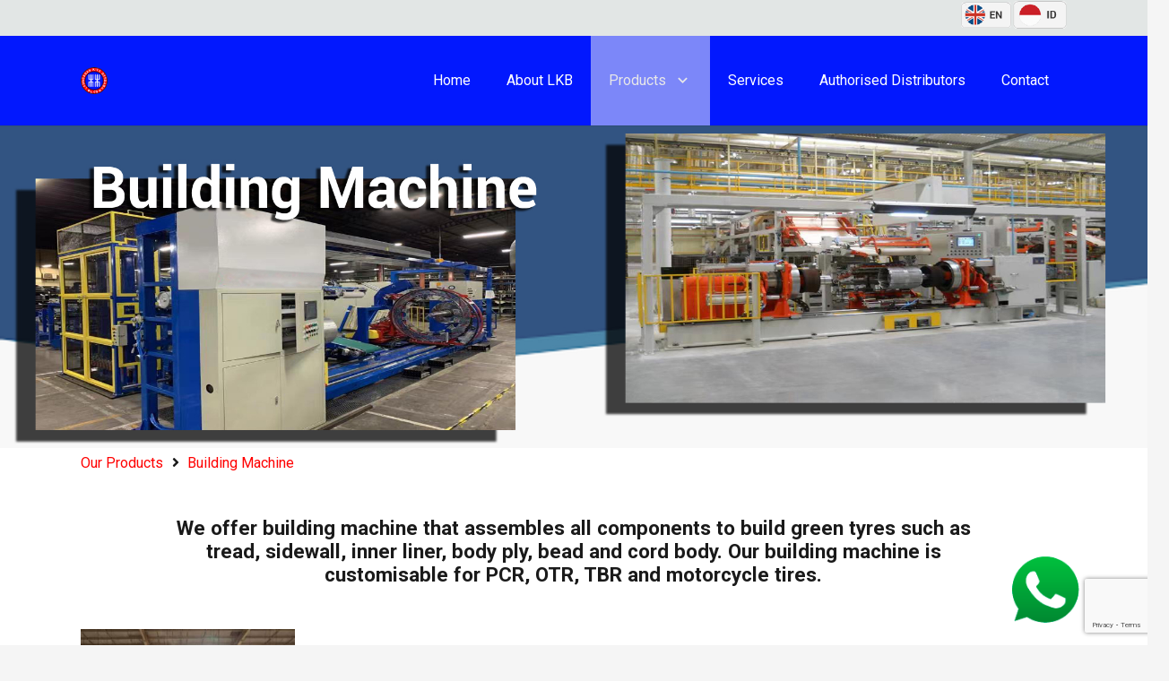

--- FILE ---
content_type: text/html; charset=utf-8
request_url: https://www.google.com/recaptcha/api2/anchor?ar=1&k=6Lchdd8fAAAAANYycAHTIYagRwfwYIoIKIq4ic_y&co=aHR0cHM6Ly9sYW5nZ2FuYW5raXRhLmNvbTo0NDM.&hl=en&v=9TiwnJFHeuIw_s0wSd3fiKfN&size=invisible&anchor-ms=20000&execute-ms=30000&cb=n2u3lt5e6b4s
body_size: 48129
content:
<!DOCTYPE HTML><html dir="ltr" lang="en"><head><meta http-equiv="Content-Type" content="text/html; charset=UTF-8">
<meta http-equiv="X-UA-Compatible" content="IE=edge">
<title>reCAPTCHA</title>
<style type="text/css">
/* cyrillic-ext */
@font-face {
  font-family: 'Roboto';
  font-style: normal;
  font-weight: 400;
  font-stretch: 100%;
  src: url(//fonts.gstatic.com/s/roboto/v48/KFO7CnqEu92Fr1ME7kSn66aGLdTylUAMa3GUBHMdazTgWw.woff2) format('woff2');
  unicode-range: U+0460-052F, U+1C80-1C8A, U+20B4, U+2DE0-2DFF, U+A640-A69F, U+FE2E-FE2F;
}
/* cyrillic */
@font-face {
  font-family: 'Roboto';
  font-style: normal;
  font-weight: 400;
  font-stretch: 100%;
  src: url(//fonts.gstatic.com/s/roboto/v48/KFO7CnqEu92Fr1ME7kSn66aGLdTylUAMa3iUBHMdazTgWw.woff2) format('woff2');
  unicode-range: U+0301, U+0400-045F, U+0490-0491, U+04B0-04B1, U+2116;
}
/* greek-ext */
@font-face {
  font-family: 'Roboto';
  font-style: normal;
  font-weight: 400;
  font-stretch: 100%;
  src: url(//fonts.gstatic.com/s/roboto/v48/KFO7CnqEu92Fr1ME7kSn66aGLdTylUAMa3CUBHMdazTgWw.woff2) format('woff2');
  unicode-range: U+1F00-1FFF;
}
/* greek */
@font-face {
  font-family: 'Roboto';
  font-style: normal;
  font-weight: 400;
  font-stretch: 100%;
  src: url(//fonts.gstatic.com/s/roboto/v48/KFO7CnqEu92Fr1ME7kSn66aGLdTylUAMa3-UBHMdazTgWw.woff2) format('woff2');
  unicode-range: U+0370-0377, U+037A-037F, U+0384-038A, U+038C, U+038E-03A1, U+03A3-03FF;
}
/* math */
@font-face {
  font-family: 'Roboto';
  font-style: normal;
  font-weight: 400;
  font-stretch: 100%;
  src: url(//fonts.gstatic.com/s/roboto/v48/KFO7CnqEu92Fr1ME7kSn66aGLdTylUAMawCUBHMdazTgWw.woff2) format('woff2');
  unicode-range: U+0302-0303, U+0305, U+0307-0308, U+0310, U+0312, U+0315, U+031A, U+0326-0327, U+032C, U+032F-0330, U+0332-0333, U+0338, U+033A, U+0346, U+034D, U+0391-03A1, U+03A3-03A9, U+03B1-03C9, U+03D1, U+03D5-03D6, U+03F0-03F1, U+03F4-03F5, U+2016-2017, U+2034-2038, U+203C, U+2040, U+2043, U+2047, U+2050, U+2057, U+205F, U+2070-2071, U+2074-208E, U+2090-209C, U+20D0-20DC, U+20E1, U+20E5-20EF, U+2100-2112, U+2114-2115, U+2117-2121, U+2123-214F, U+2190, U+2192, U+2194-21AE, U+21B0-21E5, U+21F1-21F2, U+21F4-2211, U+2213-2214, U+2216-22FF, U+2308-230B, U+2310, U+2319, U+231C-2321, U+2336-237A, U+237C, U+2395, U+239B-23B7, U+23D0, U+23DC-23E1, U+2474-2475, U+25AF, U+25B3, U+25B7, U+25BD, U+25C1, U+25CA, U+25CC, U+25FB, U+266D-266F, U+27C0-27FF, U+2900-2AFF, U+2B0E-2B11, U+2B30-2B4C, U+2BFE, U+3030, U+FF5B, U+FF5D, U+1D400-1D7FF, U+1EE00-1EEFF;
}
/* symbols */
@font-face {
  font-family: 'Roboto';
  font-style: normal;
  font-weight: 400;
  font-stretch: 100%;
  src: url(//fonts.gstatic.com/s/roboto/v48/KFO7CnqEu92Fr1ME7kSn66aGLdTylUAMaxKUBHMdazTgWw.woff2) format('woff2');
  unicode-range: U+0001-000C, U+000E-001F, U+007F-009F, U+20DD-20E0, U+20E2-20E4, U+2150-218F, U+2190, U+2192, U+2194-2199, U+21AF, U+21E6-21F0, U+21F3, U+2218-2219, U+2299, U+22C4-22C6, U+2300-243F, U+2440-244A, U+2460-24FF, U+25A0-27BF, U+2800-28FF, U+2921-2922, U+2981, U+29BF, U+29EB, U+2B00-2BFF, U+4DC0-4DFF, U+FFF9-FFFB, U+10140-1018E, U+10190-1019C, U+101A0, U+101D0-101FD, U+102E0-102FB, U+10E60-10E7E, U+1D2C0-1D2D3, U+1D2E0-1D37F, U+1F000-1F0FF, U+1F100-1F1AD, U+1F1E6-1F1FF, U+1F30D-1F30F, U+1F315, U+1F31C, U+1F31E, U+1F320-1F32C, U+1F336, U+1F378, U+1F37D, U+1F382, U+1F393-1F39F, U+1F3A7-1F3A8, U+1F3AC-1F3AF, U+1F3C2, U+1F3C4-1F3C6, U+1F3CA-1F3CE, U+1F3D4-1F3E0, U+1F3ED, U+1F3F1-1F3F3, U+1F3F5-1F3F7, U+1F408, U+1F415, U+1F41F, U+1F426, U+1F43F, U+1F441-1F442, U+1F444, U+1F446-1F449, U+1F44C-1F44E, U+1F453, U+1F46A, U+1F47D, U+1F4A3, U+1F4B0, U+1F4B3, U+1F4B9, U+1F4BB, U+1F4BF, U+1F4C8-1F4CB, U+1F4D6, U+1F4DA, U+1F4DF, U+1F4E3-1F4E6, U+1F4EA-1F4ED, U+1F4F7, U+1F4F9-1F4FB, U+1F4FD-1F4FE, U+1F503, U+1F507-1F50B, U+1F50D, U+1F512-1F513, U+1F53E-1F54A, U+1F54F-1F5FA, U+1F610, U+1F650-1F67F, U+1F687, U+1F68D, U+1F691, U+1F694, U+1F698, U+1F6AD, U+1F6B2, U+1F6B9-1F6BA, U+1F6BC, U+1F6C6-1F6CF, U+1F6D3-1F6D7, U+1F6E0-1F6EA, U+1F6F0-1F6F3, U+1F6F7-1F6FC, U+1F700-1F7FF, U+1F800-1F80B, U+1F810-1F847, U+1F850-1F859, U+1F860-1F887, U+1F890-1F8AD, U+1F8B0-1F8BB, U+1F8C0-1F8C1, U+1F900-1F90B, U+1F93B, U+1F946, U+1F984, U+1F996, U+1F9E9, U+1FA00-1FA6F, U+1FA70-1FA7C, U+1FA80-1FA89, U+1FA8F-1FAC6, U+1FACE-1FADC, U+1FADF-1FAE9, U+1FAF0-1FAF8, U+1FB00-1FBFF;
}
/* vietnamese */
@font-face {
  font-family: 'Roboto';
  font-style: normal;
  font-weight: 400;
  font-stretch: 100%;
  src: url(//fonts.gstatic.com/s/roboto/v48/KFO7CnqEu92Fr1ME7kSn66aGLdTylUAMa3OUBHMdazTgWw.woff2) format('woff2');
  unicode-range: U+0102-0103, U+0110-0111, U+0128-0129, U+0168-0169, U+01A0-01A1, U+01AF-01B0, U+0300-0301, U+0303-0304, U+0308-0309, U+0323, U+0329, U+1EA0-1EF9, U+20AB;
}
/* latin-ext */
@font-face {
  font-family: 'Roboto';
  font-style: normal;
  font-weight: 400;
  font-stretch: 100%;
  src: url(//fonts.gstatic.com/s/roboto/v48/KFO7CnqEu92Fr1ME7kSn66aGLdTylUAMa3KUBHMdazTgWw.woff2) format('woff2');
  unicode-range: U+0100-02BA, U+02BD-02C5, U+02C7-02CC, U+02CE-02D7, U+02DD-02FF, U+0304, U+0308, U+0329, U+1D00-1DBF, U+1E00-1E9F, U+1EF2-1EFF, U+2020, U+20A0-20AB, U+20AD-20C0, U+2113, U+2C60-2C7F, U+A720-A7FF;
}
/* latin */
@font-face {
  font-family: 'Roboto';
  font-style: normal;
  font-weight: 400;
  font-stretch: 100%;
  src: url(//fonts.gstatic.com/s/roboto/v48/KFO7CnqEu92Fr1ME7kSn66aGLdTylUAMa3yUBHMdazQ.woff2) format('woff2');
  unicode-range: U+0000-00FF, U+0131, U+0152-0153, U+02BB-02BC, U+02C6, U+02DA, U+02DC, U+0304, U+0308, U+0329, U+2000-206F, U+20AC, U+2122, U+2191, U+2193, U+2212, U+2215, U+FEFF, U+FFFD;
}
/* cyrillic-ext */
@font-face {
  font-family: 'Roboto';
  font-style: normal;
  font-weight: 500;
  font-stretch: 100%;
  src: url(//fonts.gstatic.com/s/roboto/v48/KFO7CnqEu92Fr1ME7kSn66aGLdTylUAMa3GUBHMdazTgWw.woff2) format('woff2');
  unicode-range: U+0460-052F, U+1C80-1C8A, U+20B4, U+2DE0-2DFF, U+A640-A69F, U+FE2E-FE2F;
}
/* cyrillic */
@font-face {
  font-family: 'Roboto';
  font-style: normal;
  font-weight: 500;
  font-stretch: 100%;
  src: url(//fonts.gstatic.com/s/roboto/v48/KFO7CnqEu92Fr1ME7kSn66aGLdTylUAMa3iUBHMdazTgWw.woff2) format('woff2');
  unicode-range: U+0301, U+0400-045F, U+0490-0491, U+04B0-04B1, U+2116;
}
/* greek-ext */
@font-face {
  font-family: 'Roboto';
  font-style: normal;
  font-weight: 500;
  font-stretch: 100%;
  src: url(//fonts.gstatic.com/s/roboto/v48/KFO7CnqEu92Fr1ME7kSn66aGLdTylUAMa3CUBHMdazTgWw.woff2) format('woff2');
  unicode-range: U+1F00-1FFF;
}
/* greek */
@font-face {
  font-family: 'Roboto';
  font-style: normal;
  font-weight: 500;
  font-stretch: 100%;
  src: url(//fonts.gstatic.com/s/roboto/v48/KFO7CnqEu92Fr1ME7kSn66aGLdTylUAMa3-UBHMdazTgWw.woff2) format('woff2');
  unicode-range: U+0370-0377, U+037A-037F, U+0384-038A, U+038C, U+038E-03A1, U+03A3-03FF;
}
/* math */
@font-face {
  font-family: 'Roboto';
  font-style: normal;
  font-weight: 500;
  font-stretch: 100%;
  src: url(//fonts.gstatic.com/s/roboto/v48/KFO7CnqEu92Fr1ME7kSn66aGLdTylUAMawCUBHMdazTgWw.woff2) format('woff2');
  unicode-range: U+0302-0303, U+0305, U+0307-0308, U+0310, U+0312, U+0315, U+031A, U+0326-0327, U+032C, U+032F-0330, U+0332-0333, U+0338, U+033A, U+0346, U+034D, U+0391-03A1, U+03A3-03A9, U+03B1-03C9, U+03D1, U+03D5-03D6, U+03F0-03F1, U+03F4-03F5, U+2016-2017, U+2034-2038, U+203C, U+2040, U+2043, U+2047, U+2050, U+2057, U+205F, U+2070-2071, U+2074-208E, U+2090-209C, U+20D0-20DC, U+20E1, U+20E5-20EF, U+2100-2112, U+2114-2115, U+2117-2121, U+2123-214F, U+2190, U+2192, U+2194-21AE, U+21B0-21E5, U+21F1-21F2, U+21F4-2211, U+2213-2214, U+2216-22FF, U+2308-230B, U+2310, U+2319, U+231C-2321, U+2336-237A, U+237C, U+2395, U+239B-23B7, U+23D0, U+23DC-23E1, U+2474-2475, U+25AF, U+25B3, U+25B7, U+25BD, U+25C1, U+25CA, U+25CC, U+25FB, U+266D-266F, U+27C0-27FF, U+2900-2AFF, U+2B0E-2B11, U+2B30-2B4C, U+2BFE, U+3030, U+FF5B, U+FF5D, U+1D400-1D7FF, U+1EE00-1EEFF;
}
/* symbols */
@font-face {
  font-family: 'Roboto';
  font-style: normal;
  font-weight: 500;
  font-stretch: 100%;
  src: url(//fonts.gstatic.com/s/roboto/v48/KFO7CnqEu92Fr1ME7kSn66aGLdTylUAMaxKUBHMdazTgWw.woff2) format('woff2');
  unicode-range: U+0001-000C, U+000E-001F, U+007F-009F, U+20DD-20E0, U+20E2-20E4, U+2150-218F, U+2190, U+2192, U+2194-2199, U+21AF, U+21E6-21F0, U+21F3, U+2218-2219, U+2299, U+22C4-22C6, U+2300-243F, U+2440-244A, U+2460-24FF, U+25A0-27BF, U+2800-28FF, U+2921-2922, U+2981, U+29BF, U+29EB, U+2B00-2BFF, U+4DC0-4DFF, U+FFF9-FFFB, U+10140-1018E, U+10190-1019C, U+101A0, U+101D0-101FD, U+102E0-102FB, U+10E60-10E7E, U+1D2C0-1D2D3, U+1D2E0-1D37F, U+1F000-1F0FF, U+1F100-1F1AD, U+1F1E6-1F1FF, U+1F30D-1F30F, U+1F315, U+1F31C, U+1F31E, U+1F320-1F32C, U+1F336, U+1F378, U+1F37D, U+1F382, U+1F393-1F39F, U+1F3A7-1F3A8, U+1F3AC-1F3AF, U+1F3C2, U+1F3C4-1F3C6, U+1F3CA-1F3CE, U+1F3D4-1F3E0, U+1F3ED, U+1F3F1-1F3F3, U+1F3F5-1F3F7, U+1F408, U+1F415, U+1F41F, U+1F426, U+1F43F, U+1F441-1F442, U+1F444, U+1F446-1F449, U+1F44C-1F44E, U+1F453, U+1F46A, U+1F47D, U+1F4A3, U+1F4B0, U+1F4B3, U+1F4B9, U+1F4BB, U+1F4BF, U+1F4C8-1F4CB, U+1F4D6, U+1F4DA, U+1F4DF, U+1F4E3-1F4E6, U+1F4EA-1F4ED, U+1F4F7, U+1F4F9-1F4FB, U+1F4FD-1F4FE, U+1F503, U+1F507-1F50B, U+1F50D, U+1F512-1F513, U+1F53E-1F54A, U+1F54F-1F5FA, U+1F610, U+1F650-1F67F, U+1F687, U+1F68D, U+1F691, U+1F694, U+1F698, U+1F6AD, U+1F6B2, U+1F6B9-1F6BA, U+1F6BC, U+1F6C6-1F6CF, U+1F6D3-1F6D7, U+1F6E0-1F6EA, U+1F6F0-1F6F3, U+1F6F7-1F6FC, U+1F700-1F7FF, U+1F800-1F80B, U+1F810-1F847, U+1F850-1F859, U+1F860-1F887, U+1F890-1F8AD, U+1F8B0-1F8BB, U+1F8C0-1F8C1, U+1F900-1F90B, U+1F93B, U+1F946, U+1F984, U+1F996, U+1F9E9, U+1FA00-1FA6F, U+1FA70-1FA7C, U+1FA80-1FA89, U+1FA8F-1FAC6, U+1FACE-1FADC, U+1FADF-1FAE9, U+1FAF0-1FAF8, U+1FB00-1FBFF;
}
/* vietnamese */
@font-face {
  font-family: 'Roboto';
  font-style: normal;
  font-weight: 500;
  font-stretch: 100%;
  src: url(//fonts.gstatic.com/s/roboto/v48/KFO7CnqEu92Fr1ME7kSn66aGLdTylUAMa3OUBHMdazTgWw.woff2) format('woff2');
  unicode-range: U+0102-0103, U+0110-0111, U+0128-0129, U+0168-0169, U+01A0-01A1, U+01AF-01B0, U+0300-0301, U+0303-0304, U+0308-0309, U+0323, U+0329, U+1EA0-1EF9, U+20AB;
}
/* latin-ext */
@font-face {
  font-family: 'Roboto';
  font-style: normal;
  font-weight: 500;
  font-stretch: 100%;
  src: url(//fonts.gstatic.com/s/roboto/v48/KFO7CnqEu92Fr1ME7kSn66aGLdTylUAMa3KUBHMdazTgWw.woff2) format('woff2');
  unicode-range: U+0100-02BA, U+02BD-02C5, U+02C7-02CC, U+02CE-02D7, U+02DD-02FF, U+0304, U+0308, U+0329, U+1D00-1DBF, U+1E00-1E9F, U+1EF2-1EFF, U+2020, U+20A0-20AB, U+20AD-20C0, U+2113, U+2C60-2C7F, U+A720-A7FF;
}
/* latin */
@font-face {
  font-family: 'Roboto';
  font-style: normal;
  font-weight: 500;
  font-stretch: 100%;
  src: url(//fonts.gstatic.com/s/roboto/v48/KFO7CnqEu92Fr1ME7kSn66aGLdTylUAMa3yUBHMdazQ.woff2) format('woff2');
  unicode-range: U+0000-00FF, U+0131, U+0152-0153, U+02BB-02BC, U+02C6, U+02DA, U+02DC, U+0304, U+0308, U+0329, U+2000-206F, U+20AC, U+2122, U+2191, U+2193, U+2212, U+2215, U+FEFF, U+FFFD;
}
/* cyrillic-ext */
@font-face {
  font-family: 'Roboto';
  font-style: normal;
  font-weight: 900;
  font-stretch: 100%;
  src: url(//fonts.gstatic.com/s/roboto/v48/KFO7CnqEu92Fr1ME7kSn66aGLdTylUAMa3GUBHMdazTgWw.woff2) format('woff2');
  unicode-range: U+0460-052F, U+1C80-1C8A, U+20B4, U+2DE0-2DFF, U+A640-A69F, U+FE2E-FE2F;
}
/* cyrillic */
@font-face {
  font-family: 'Roboto';
  font-style: normal;
  font-weight: 900;
  font-stretch: 100%;
  src: url(//fonts.gstatic.com/s/roboto/v48/KFO7CnqEu92Fr1ME7kSn66aGLdTylUAMa3iUBHMdazTgWw.woff2) format('woff2');
  unicode-range: U+0301, U+0400-045F, U+0490-0491, U+04B0-04B1, U+2116;
}
/* greek-ext */
@font-face {
  font-family: 'Roboto';
  font-style: normal;
  font-weight: 900;
  font-stretch: 100%;
  src: url(//fonts.gstatic.com/s/roboto/v48/KFO7CnqEu92Fr1ME7kSn66aGLdTylUAMa3CUBHMdazTgWw.woff2) format('woff2');
  unicode-range: U+1F00-1FFF;
}
/* greek */
@font-face {
  font-family: 'Roboto';
  font-style: normal;
  font-weight: 900;
  font-stretch: 100%;
  src: url(//fonts.gstatic.com/s/roboto/v48/KFO7CnqEu92Fr1ME7kSn66aGLdTylUAMa3-UBHMdazTgWw.woff2) format('woff2');
  unicode-range: U+0370-0377, U+037A-037F, U+0384-038A, U+038C, U+038E-03A1, U+03A3-03FF;
}
/* math */
@font-face {
  font-family: 'Roboto';
  font-style: normal;
  font-weight: 900;
  font-stretch: 100%;
  src: url(//fonts.gstatic.com/s/roboto/v48/KFO7CnqEu92Fr1ME7kSn66aGLdTylUAMawCUBHMdazTgWw.woff2) format('woff2');
  unicode-range: U+0302-0303, U+0305, U+0307-0308, U+0310, U+0312, U+0315, U+031A, U+0326-0327, U+032C, U+032F-0330, U+0332-0333, U+0338, U+033A, U+0346, U+034D, U+0391-03A1, U+03A3-03A9, U+03B1-03C9, U+03D1, U+03D5-03D6, U+03F0-03F1, U+03F4-03F5, U+2016-2017, U+2034-2038, U+203C, U+2040, U+2043, U+2047, U+2050, U+2057, U+205F, U+2070-2071, U+2074-208E, U+2090-209C, U+20D0-20DC, U+20E1, U+20E5-20EF, U+2100-2112, U+2114-2115, U+2117-2121, U+2123-214F, U+2190, U+2192, U+2194-21AE, U+21B0-21E5, U+21F1-21F2, U+21F4-2211, U+2213-2214, U+2216-22FF, U+2308-230B, U+2310, U+2319, U+231C-2321, U+2336-237A, U+237C, U+2395, U+239B-23B7, U+23D0, U+23DC-23E1, U+2474-2475, U+25AF, U+25B3, U+25B7, U+25BD, U+25C1, U+25CA, U+25CC, U+25FB, U+266D-266F, U+27C0-27FF, U+2900-2AFF, U+2B0E-2B11, U+2B30-2B4C, U+2BFE, U+3030, U+FF5B, U+FF5D, U+1D400-1D7FF, U+1EE00-1EEFF;
}
/* symbols */
@font-face {
  font-family: 'Roboto';
  font-style: normal;
  font-weight: 900;
  font-stretch: 100%;
  src: url(//fonts.gstatic.com/s/roboto/v48/KFO7CnqEu92Fr1ME7kSn66aGLdTylUAMaxKUBHMdazTgWw.woff2) format('woff2');
  unicode-range: U+0001-000C, U+000E-001F, U+007F-009F, U+20DD-20E0, U+20E2-20E4, U+2150-218F, U+2190, U+2192, U+2194-2199, U+21AF, U+21E6-21F0, U+21F3, U+2218-2219, U+2299, U+22C4-22C6, U+2300-243F, U+2440-244A, U+2460-24FF, U+25A0-27BF, U+2800-28FF, U+2921-2922, U+2981, U+29BF, U+29EB, U+2B00-2BFF, U+4DC0-4DFF, U+FFF9-FFFB, U+10140-1018E, U+10190-1019C, U+101A0, U+101D0-101FD, U+102E0-102FB, U+10E60-10E7E, U+1D2C0-1D2D3, U+1D2E0-1D37F, U+1F000-1F0FF, U+1F100-1F1AD, U+1F1E6-1F1FF, U+1F30D-1F30F, U+1F315, U+1F31C, U+1F31E, U+1F320-1F32C, U+1F336, U+1F378, U+1F37D, U+1F382, U+1F393-1F39F, U+1F3A7-1F3A8, U+1F3AC-1F3AF, U+1F3C2, U+1F3C4-1F3C6, U+1F3CA-1F3CE, U+1F3D4-1F3E0, U+1F3ED, U+1F3F1-1F3F3, U+1F3F5-1F3F7, U+1F408, U+1F415, U+1F41F, U+1F426, U+1F43F, U+1F441-1F442, U+1F444, U+1F446-1F449, U+1F44C-1F44E, U+1F453, U+1F46A, U+1F47D, U+1F4A3, U+1F4B0, U+1F4B3, U+1F4B9, U+1F4BB, U+1F4BF, U+1F4C8-1F4CB, U+1F4D6, U+1F4DA, U+1F4DF, U+1F4E3-1F4E6, U+1F4EA-1F4ED, U+1F4F7, U+1F4F9-1F4FB, U+1F4FD-1F4FE, U+1F503, U+1F507-1F50B, U+1F50D, U+1F512-1F513, U+1F53E-1F54A, U+1F54F-1F5FA, U+1F610, U+1F650-1F67F, U+1F687, U+1F68D, U+1F691, U+1F694, U+1F698, U+1F6AD, U+1F6B2, U+1F6B9-1F6BA, U+1F6BC, U+1F6C6-1F6CF, U+1F6D3-1F6D7, U+1F6E0-1F6EA, U+1F6F0-1F6F3, U+1F6F7-1F6FC, U+1F700-1F7FF, U+1F800-1F80B, U+1F810-1F847, U+1F850-1F859, U+1F860-1F887, U+1F890-1F8AD, U+1F8B0-1F8BB, U+1F8C0-1F8C1, U+1F900-1F90B, U+1F93B, U+1F946, U+1F984, U+1F996, U+1F9E9, U+1FA00-1FA6F, U+1FA70-1FA7C, U+1FA80-1FA89, U+1FA8F-1FAC6, U+1FACE-1FADC, U+1FADF-1FAE9, U+1FAF0-1FAF8, U+1FB00-1FBFF;
}
/* vietnamese */
@font-face {
  font-family: 'Roboto';
  font-style: normal;
  font-weight: 900;
  font-stretch: 100%;
  src: url(//fonts.gstatic.com/s/roboto/v48/KFO7CnqEu92Fr1ME7kSn66aGLdTylUAMa3OUBHMdazTgWw.woff2) format('woff2');
  unicode-range: U+0102-0103, U+0110-0111, U+0128-0129, U+0168-0169, U+01A0-01A1, U+01AF-01B0, U+0300-0301, U+0303-0304, U+0308-0309, U+0323, U+0329, U+1EA0-1EF9, U+20AB;
}
/* latin-ext */
@font-face {
  font-family: 'Roboto';
  font-style: normal;
  font-weight: 900;
  font-stretch: 100%;
  src: url(//fonts.gstatic.com/s/roboto/v48/KFO7CnqEu92Fr1ME7kSn66aGLdTylUAMa3KUBHMdazTgWw.woff2) format('woff2');
  unicode-range: U+0100-02BA, U+02BD-02C5, U+02C7-02CC, U+02CE-02D7, U+02DD-02FF, U+0304, U+0308, U+0329, U+1D00-1DBF, U+1E00-1E9F, U+1EF2-1EFF, U+2020, U+20A0-20AB, U+20AD-20C0, U+2113, U+2C60-2C7F, U+A720-A7FF;
}
/* latin */
@font-face {
  font-family: 'Roboto';
  font-style: normal;
  font-weight: 900;
  font-stretch: 100%;
  src: url(//fonts.gstatic.com/s/roboto/v48/KFO7CnqEu92Fr1ME7kSn66aGLdTylUAMa3yUBHMdazQ.woff2) format('woff2');
  unicode-range: U+0000-00FF, U+0131, U+0152-0153, U+02BB-02BC, U+02C6, U+02DA, U+02DC, U+0304, U+0308, U+0329, U+2000-206F, U+20AC, U+2122, U+2191, U+2193, U+2212, U+2215, U+FEFF, U+FFFD;
}

</style>
<link rel="stylesheet" type="text/css" href="https://www.gstatic.com/recaptcha/releases/9TiwnJFHeuIw_s0wSd3fiKfN/styles__ltr.css">
<script nonce="6Fyz_PiZS4u9puSrCfQEtQ" type="text/javascript">window['__recaptcha_api'] = 'https://www.google.com/recaptcha/api2/';</script>
<script type="text/javascript" src="https://www.gstatic.com/recaptcha/releases/9TiwnJFHeuIw_s0wSd3fiKfN/recaptcha__en.js" nonce="6Fyz_PiZS4u9puSrCfQEtQ">
      
    </script></head>
<body><div id="rc-anchor-alert" class="rc-anchor-alert"></div>
<input type="hidden" id="recaptcha-token" value="[base64]">
<script type="text/javascript" nonce="6Fyz_PiZS4u9puSrCfQEtQ">
      recaptcha.anchor.Main.init("[\x22ainput\x22,[\x22bgdata\x22,\x22\x22,\[base64]/[base64]/UltIKytdPWE6KGE8MjA0OD9SW0grK109YT4+NnwxOTI6KChhJjY0NTEyKT09NTUyOTYmJnErMTxoLmxlbmd0aCYmKGguY2hhckNvZGVBdChxKzEpJjY0NTEyKT09NTYzMjA/[base64]/MjU1OlI/[base64]/[base64]/[base64]/[base64]/[base64]/[base64]/[base64]/[base64]/[base64]/[base64]\x22,\[base64]\x22,\x22J8K3HDcrY3szHB0xwrDCilLDqg/CpMOMw6EvwpYmw6zDisKgw71sRMOxwrvDu8OEDCTCnmbDmsK1wqA8wqYOw4Q/M17CtWBZw7cOfyLCmMOpEsO5SHnCulAiIMOawqQRdW87N8ODw4bCkw8vwobDrMKWw4vDjMOqNxtWbsK4wrzCssOVXj/Cg8OHw7nChCfCnsOYwqHCtsKQwrJVPjjCrMKGUcO3eiLCq8KhwonClj8JwqPDl1wFwpDCswwKwq/CoMKlwpdcw6QVwpDDs8KdSsODwp3DqidFw6sqwr9ew7jDqcKtw5kHw7JjOcOgJCzDnmXDosOow7QRw7gQw64ow4ofUxZFA8KEMsKbwpU9MF7DpxHDs8OVQ0M1EsK+E3Zmw4sUw4HDicOqw7HCucK0BMKqXsOKX1DDvcK2J8KRw5jCncOSIMOPwqXCl1XDuW/DrQrDgCo5FcKyB8O1cS3DgcKLBlwbw4zCmy7Cjmkywr/DvMKcw4Agwq3CuMOJKcKKNMKvKMOGwrMWET7CqUl9Yg7CtcO8ahEUL8KDwos2wrMlQcO0w7BXw71qwpJTVcOEK8K8w7NqVTZuw6t9woHCucOVS8OjZSDCjsOUw5dMw5XDjcKPfMOtw5PDq8OSwrQ+w77CksO/[base64]/Dpythwr/DuR/CtE8yFWvDu8K2OcO8YS/DrFdAKcKVwqt8MgnClSxLw5pww6DCncO5wrVTXWzClyXCvSgDw4fDkj0CwoXDm19nwp/CjUlYw4jCnCsgwrwXw5c0wrcLw51Vw4YhIcKfwrLDv0XCgcO6I8KER8KYwrzCgSd7SSElc8KDw4TCjMO8HMKGwplIwoARFxJaworCvk4Aw7fCoAZcw7vCpUFLw5E5w57DlgUBwpcZw6TCgsKtbnzDmzxPacOyTcKLwo3CgsOcdgs5NsOhw67CpAnDlcKaw5/DnMO7d8KOPy0UShgfw47Cr094w4/[base64]/Dv8KNTgAAw6XDoMKZLRzDtX/[base64]/CiCsvcMOew4rDkcKbwrIoDzwWfBTCuz9xwqjCqEIgw7PCgsOsw73DosKcwq3DnUHDo8O7w7zDgUrCtV/[base64]/Dg1cfw4BQdsOxwrYDFMORw57ChMO8w6Abwo3DusOpcsK2w6tXwrnCuwMJO8OZwpMtw7PCoibCll3Ct2ohwpMOMkbChEvCtlsqwpfCmsOUbwVgwq1lJkHCgsODw6/CsSTDjBbDiRjCtsOpwoFPw5sTw7nCqEDCp8KNYMKaw58QRmxPw743w6BcTUlZY8Ofw51EwqTCuTY1wpTDuHnCmw/Dv19LwqjDucKiw7/CjFAlwrRBw5pXOMO7wqDCtcOkwpLClMKYUm5bwo3CmsKaWw/DoMOZw4wDw77DrsK6w49ofhTDtMKTbVLCrcKwwqwnbx5uwqBQFMOcw47CtcO/AFwrwrUMe8KlwrZyAS19w7lpWWDDrMKmflHDmGsKacO+wpzCk8OXw7/DjMOSw6VKw7fDgcOowpFPw7TDicOswofCnsOWWAsJw7vCj8O5w5LDphsfNCtFw73DoMOsPl/DqX3DvsORD1vCmMOebsK+wojDucKBw4nCr8OKwqFDw55+wrFgw7zCpWDCtWjCsVHDjcKNw47DqRh6wqxzWMK9IcOOPsO6wpvCvMO5dsK/wopMNnFxPMKzK8Opw7kEwrsfJ8K6wrgcUytDw4lYVsK2w6krw5jDrkpBSTXDgMOHwpHCk8O9WDDCpcOOwrtswqY5w4JkI8OfaXYBAcKfMsO0WcOJLA/DrzE/w5XCgX8Ow4wywrkFw7DDp3cmKcKkwpjDpX4Bw7fCiGzCncOtFl7DlMOFBlUgI1gPMcKAwrnDtyHCqMOmw4rDpWHDrMOEcQfDlCVnwqU8w5BowonCkcKPwqZUGsKTTxDCnTbChh3CmQHDt2wQw4DDm8KuEi0Mw48nZcK3wqgJecO7az55CsOSMsOCWsOewoHCmG/CiHhtD8OOOk3CvMKbwpnDujVHwrR/MsOBPcOEw4/[base64]/w5TDunHDjHRww7ARwppCw6fDr8OLw7LDicK5w4wJNcKMwr/CixnCmcO/dQbDpkHCj8K8QgjCscO+OUnDmcOow44ENC5Fwp/DpGloS8OlBsKBwqXClXnDisKhUcOOwo/[base64]/[base64]/DiVIFw6BMwqt4wqDCjTNfwp7CljE6BsKawphTwpbCpcOCwpwywpc7GsKtRmrCmm5PN8KDLzw/wqrCisOJWMO4LFcEw7F8RsKcLMKhwrdgw4DCtMKFSA0xwrQgwqPCuybCocOWTsO9IyfDpcOWwoRww4FBw7TDlk/CnXpww7REMH/[base64]/DnsKfOcKbdGfCrSFsw6BKw7DCrXJMw5xMURjCmMKowrddw5PCmsOMP3QcwrjDrMKrw5ZwcMO4wrBwwoTDqMO1wpwHwodSw4DDgMKMUQnCkUPCr8OkeBpLw5tSAFLDnsKMFMK2w495w7VDw4TDn8Kbw50QwqjCosOgw5/Cj0h+YDbCn8Kywp/Ds1Ikw7orwqTCi3twwq7CmAvDmMOkw51hworCqcOlwp8AI8OMDcKrw5PDlcKVwqxDbVIMw4hWw53CoAnCih4vHh8wHi/Dr8KncsOmwoV/MMKUXsKwURpyV8OCPwU9wpRIw4s+QMOqTcO6wr7DuHDCgxFZAsK8wp/DoiUuQsKcN8OwcFk6w4zDmsODJ0bDucKJw5cxUCrDnMOow7tFccKUYg3DmWd0wo9pwobDgsOBRMOiwqzCo8K8wrDCvGh4w43Ck8K4NA/Dh8OOwoV/[base64]/XsK3NsK4O8O/w54vLsKHC8K6wqXDph7CqcOUwpF1wpjCsR8CCXTCgcOewq19Pk1ww4Zjw50UTsOTw7DCnmEOw55AKRDDlsKqw69Sw7fDr8OEWMO+bnUZBDsjWMKLwqvDlMKCYwRpwrElwo3Cs8Ofw4F9wqvDvT8BwpLChx3CmhbCh8KuwptXwqTDiMOOw6wOw6/[base64]/w5/ChFtIKcKIw5bDlsOSwpokwqbCij0eQMKRIHxUE8OZw5kCEsOma8OZCkLDpnBaOsK9dSrDn8KpFi/Cr8Kuw43DosKPCMO8w4vDjgDCuMOkw7nDkB/DrEvDlMOwDMKcw5kTYDlzwroyIxUcw5TCtcK0w7zDt8KawpPCh8KBw7x0bMO3w63CscOXw4hnUyPDkFcmKGJmw4cuw6cawqfCo2bCpjhfLlPDo8KYbwrCvAfDt8OtCUTCpMOBw5vCgcO2CH9cGkJzO8KLw6Q2IQDCrnB9w7nDnF1aw65ywpLDkMOGfMOiw4/DpsO2Xk3CjsK6IsKUwqZ6w7fChcKKEn7DoGIaw6bDjEscFsKeS1gyw63ClMOqw4rDmcKOBFLCiGw+N8OFAsKsZsO2w7RsVS/DtsKPw7LDi8OFworDiMOVw6QANMKAwpLDnsOSVgbCvMOPXcOsw7dnwrvCrcKKw65XOcOuB8KJwoESwqrCjMKMYV7DksKBw7zDhVs3wpAVY8K6w6d0QVnCncK2EE0awpfCsRw9wq/DtFnDikrClxnDrQV8w7zCuMKEwpHCtsKBwrwmdcKzbsOPVcOCJkvDtcOkdChpw5LDqH9jwrw9OgkDImolw6DClMOiwpXDusOxwohzw5kJRQY0wopIVhbDkcOmw6vDhsKcw5fDnxzCoFE5woLCtcOAJMKVfzDDgAnDtE/CtcOkXSpVF0nCqmrCs8KywrRuFT5Yw4TCnjE8QwTCtFnDmlMPSyfDmcK9a8KzFRsNwqU2SsOvw4ppYFIuGsOMwo/DocOOKBJsw7rDosKEP1c7CcOkBsOpciXClEwjwpDDjsKJwrtaIATDpsKyPsOKM3vCki3DvsKKegxKQx/CoMKwwpg1wqUcGMOUCsOtwqfCmcOGPkZJwo1aUMOQGsKbw5jCikdAFcKdwphJGioNLMOiw4TCpEfDqMORw4TCtcKcwqzCusK0NsOGTCsEJFPDksK/[base64]/Dk8KTEy3DsMKuw4EnO8OxOcKRwrbDpsOSKsOjTS13wpVsE8ODOsKaw4zDnghBwo51PRIewrnCqcK7ccO/w5gow5XDrsOvwqvClCVAH8KOW8K7DgXDvFfCksOrwr/Dm8KXwpvDusOAPlRswrVjSgRkXMOlJz/[base64]/[base64]/DmsK4w5/Ds8KIw7bCrMOfOTANbkBsw7jDjzFra8OcE8OOMcKlwrM6worDgiB1wogMwqMKw413SW1zwogLUnU5EcKYJ8O8DVo0wqXDhMOMw6/[base64]/VcONw6fDs8O0w4IGIBvCvcOLAsODwofDvnvDuGUNw4EAwpc3wrwgJcOAT8Kaw5IjeE3DglvChHLCk8OFbxlrFBMdw4rCsmE7F8Oewodgw6ZEwonCj3zCsMOBD8KUGsKAH8OUw5Y7w50GKW0AFxlewrVNw5Ynw5EBXAHDt8KgQMOnw7VWw5bCjsO/w5PDqWRowpzDnsKODMKHw5LCuMKXNijCpXzCrcO9wrfDtMKsPsOlFxXDqMKQwpjDql/CgsOXC03CtsK7Ihoww4UCwrTDgXbDkjXDtcKuw61DHGLDngzDqMK/ZMKDZsONEMKARwDCniFnwpx9PMOJAhkmIRZKw5fCvsKALDbDssOCw6PCj8ORdXxmeQ7DpcK0ZsOmWyEMIUBHwp/Coxppw5nDq8OaGTg9w4DCs8OwwpRtw5EBw4vCrWxSw4YoPg9Ow4rDm8KJwpjCrn/DqEtBasKLNcOhwo3DscO2w7ErGVdUTDo5YcOrcsKKN8OyClHCi8KTQsKjK8KQwrjDlj3CgBwbZ1kyw7bDlsOTMyDCl8K+ImrCrcK/[base64]/Cux7DnQvCo8OaXTnCiMKPEsKzwqTCnm/CksKdw5xYLMKHw6tNUMKaV8KIw5BJDcKlw4XDrsOaUh7CjXfDmXg8wrgOVU1/[base64]/HMKsWTxnwo/DsWLDln42MDXDsMOqwpFtw7hxwqnCpFnChsOgJcOqwoYkEMOfKMKuwq/CpEJgIsKGTB/[base64]/[base64]/CilBODQvCucK3W8OcwrvCjMKmw67Cg8Ofw6rCkA5DwolhAMKuesOnw5jCmXgEwqEibMKbI8OKw43DqMO+wp5BF8Kxwo4zCcOwfk1ww5/Ct8KnwqHChA19aw9xQcKKwpHDpHxyw6UbdcOGwqB0ZMKFw6bDpSJuwqkawopTwoIkwovCkEfDk8OnHCrDuGPDi8O7S1/ChMKfOT/[base64]/E2I8wo1hwpUmbsKodC4qe8Ocb8Opw53Cmz1kw654wqvCkTkqw517wr7CvcKZWMOSw7jDkCE4w6NqNy89w4bDp8Kgw4PDosKeX1DDlWTCiMKyaQM4AiXDiMKZO8O0ejtREBQfLHvDgMOzFiMOAk9bwqbDp33Dn8Kkw5cHw47CtEQ2wp09wohadVvDg8OEMcOfwo/ClsObd8OKFcOMCw5AFSl/ShhKwrXCpWDCk3AVFDfDp8K9ZknDnMK9QlTDlxolS8KJaATDhMKJwofDrkIXJ8KtZcO3wrM0wobCrsOOQh4/[base64]/CusOGw4LDsQwkFTvConRkaMK8IsOGw6XDkMOpwocJwqBCIcOxWQnClg7DhFDDnMKNEMKsw5lYNcOrbMO6wr7CrMOoGMKRXMKowq/CiXwaNsKkcx7CvnzDoVnDsB8xw5cIXlLDp8K/w5PDkMKrfcORDcKAQsOWe8KFICJCw4BaSFcgwozCpsOEMhXDq8KYUsOrwpUzwrwuRsOnwqnDo8KjAMOaPDjClsK3OQlraxXCuUxNw5NFwqHDisK+PcKYRMKRw45zwrwyF3JdEhPDgcK5wpvDsMO/TEFeAcOtMw43w6pSN055KMOpQ8O4IRDCmx/Ciys6wpLCuHPCly/CvXlTw4xTbW81DsK4ScKjNjNAcRJ1J8OIwo3DvQ7DiMOOw67DlUHCqMKowqQTAHrDvsK5O8KtbkZUw5JwwqfCl8KewoLChsKqw7kXfMOZw6ZtWcK6MRhPNGvCtV/DmjTCrcKnwqPCtsKyw5DCqVxGCMOdbzHDg8KQw6VpFWDDp0vDnVzCpcKMw5fDiMKuw6tjNxTCqxfCnR9sMsO5w7zDjW/[base64]/w4/Cl8Oswq8NXGjDgMKIwpjCpMK+f8OnJHDDpGJAw5dtw5PCksKCwoXCosKTRMK7w71UwocmwpDCucOzZEFna3REw5ddwocHworCqMKCw5HDly3Dk3XCqcKxLB3CicKgesONXcK4aMK5agnDlsOswqtuwrHCqW5BGQjCh8Kmw78tT8K/[base64]/DvRPDm8KOwoUMwph+wojDlnTCusKTwoDDrcKrVyMtw47DulrCk8OicwDDo8OzYcOpwpXDnGfCmcOlCcKsMGXDtSlrwpPCrMOVfcOUwo/CnMOMw7TDqzsww4bCuB8UwopTwqptwo3CosOzNzrDr1RufiBUOhdgbsOuwpF+XMO1w7dkw6jCo8OYN8O8wo5dSg88w6BGGxd8w4gracOPAAcTwpbDkMK3wq4DVsOpOcO9w5nCn8Khwq5fwqrDrsKGLcK9wq/Dv2bDgjMtCcKdKgPCjSbCjVAjHWnCssKnw7YRw7pyfMOiYxXDlcOzw63DlMONU2bDlsKKwohUw4ovHAYzRMO5Wy4+wqjCr8OBEwIqeCNdOcK6F8KrBgDCgiQdY8O4JsK8ZHcAw4LDhsOCSsOkw54cREDDpDpfS1fCu8KIw7zDrX7Clh/DkWnCmMOfLSVeCcKEZiFPwrdEwqTCv8K5YMKbcMKVeRFIwqPDvisybcK8w6LCsMK/[base64]/DjMKuC13Cjm95w7VqwrzDr0PCjmR8w6Zmwpl1w6gMwo/DoCMTXcK3WcORw5rCq8Osw6dJw77DoMOTwqHDlVUQw6oDw4/DrwzCukjCiH7Cj3vDicOOwqrDmcKXa0VbwpYhwrLCnlXCosKswq7CjxBaJ3zDscOmR1AABMKAOTUQwoTCuRLCkcKfHHLCm8O+J8O5wozCjsO9w6fDg8K7wpPCpBZMw6EHCcKpw5A5wrl7w4bCkj/Dl8OSUgTCs8KLXyzDmsOGXXp9EsO4RcKjwoHCjsOAw5nDu3gwAV7CtsKiwpcgwr/DmlvDvcKaw6nDpcOUw7IGwqXDhcK6fQvDrypmDDHDlCR0w4R/Bw7DtQvCjMOtbWTDo8Oaw5Y/[base64]/CokDDqHxCGsKOw6TCv8OcwqXDg8KQLMOCwpHDl0chNhjCswvDpR9nLcKMw7zDtwrDpVYUCsOxwp9nw6A0egDDs00/HMODwprCmcOPwpxcccKGWsKWw7pbw5p9wo3DksOdwqATRl/[base64]/wrTDtnTCgcKDEsOuw4jCj8KHdsO2wrIHGMO5w6EawoQ9wqTDj8KeXi8Pwr/[base64]/[base64]/[base64]/[base64]/w6rCpEHCtBrCrcOjeDhFI8Okwph1wqTDg0xow5IOwrt4AMO9w4YraQrCnsKOwotBwp4VIcOjLsKwwoVtwpEdw5FAw5LDjSrDncOAEmvDkD8LwqfDhMKUw59oJBfDosKmw5lYwr5zXjnCu3BWw6/[base64]/Dm8OZOcOJw45BZAfChkLCmsKiQyw1wqsDKMOgARrDr8Kxdxt3w4jDg8KGek13LMKWwrsLLzNaWsKlQnPDul7Dlhkha1rDgTYpw7RSwqI0LhhTUFHDocKhwq1zR8OOHihxMMKLf2ptwogrwr/Ck09hBjXDlwvDjcOeD8K0wr3CvWFXacOdw55UW8KrOAzDi14TOE4oKkzCrsODwoXDgMKEwozCu8KTWsKUVFUaw6DDgXVgwrkLa8KsTXLChcKHwrHChMOtw4/DqcKSAcKVB8O/w4nClTPDvMKLw7RRR0Fvwo7CncOzc8OXGMK5HcKxwpUlOWghaVloTELCoy/DhVbCqMKcwr3CqzLDg8OabMKHZcKjMjJYwrxWDwwew5Ujw67Ci8Owwr5gFH3DuMOpwpPCiUTDtMObwrtPYMO1wrNvBMOhbD/CuxJ5wq1jQEXDtibCn17CsMOsKsKKC2zCv8OcwrzDjEACw4XCk8OQwpvCg8O+V8KBDHt2H8KHw4hoWjbCln3Cu0/[base64]/[base64]/Ctw8twpRRDildwpvClGTDtMKWXsO2w7nDsCEacSPDhj4VbFHDu159w78qfsOBwq1JTMK1wrwuwpwRNsK7B8KXw5vDucKowpQQEEjDjlzDi2wjX0Q4w4EXwq/CkMKaw6URNcOTw4rCggnCqh/Ds3bCssKcwoBmw4jDpMOBMcOAdcKOwr8mwqMOJRTDtMKkw6HCicKXJkHDqcK9w6nDoTYVw482w70lw7l3J3BVw6/CmcKSEQx+w4YRUxlFOMKvUcOxwo84X23Dr8OEQGDCm2IzcMOfIlnCv8ObLMKJRzA5SGzDiMKZTiccw5rCpxnCtsOCIgfDg8K8DndIw55Two1Fw4kLw5twYcOsLx/CicKXIsKcKGRCwrfDuyfCkcOFw79xw4k9UMOaw4ZKw7RyworDtcOywq8eHFcqw7bCicKTQ8KMOCbCnS1UwpDCqMKGw4oTLi52w6vDpsOfVTACwqrCtcKZZMKrw4bDqiQnJ3/[base64]/DqMO2Vycuw4R+csO+MArDm8K8ZQ3DtX4OXcK5G8K/a8Kew4M/[base64]/w4HCmMOOw606OUHDtxXCvRFpwotYw4BxwpHCm381wrRcf8KiTsOHwr3CsQlITcKlOcOjwqFhw59lw4MRw77Do0IDwq8zPztYC8OhZMOEwrDDiH4KaMOTNnZOFWpLGjI7w7/ChsK2w7RSwrVESjMZa8KdwrBYwqoTw5/Cmw9Twq/CmVkIwrPDhhs9Ay09dh98QztKw7ksVsK0ccKsCg/[base64]/wq57woHCjsOoPRDCvMKBw53ChiU0w5HCr2NJwqwBD8Kmw6AEJMOPUcKsLcKWCMObw5vCjzPCr8OzXkQQJmbDnMOpYMKoNFkVQz4Mw6x0wop/b8OPw6NgaAlfEMOSZ8O8w7XDoSfCssOjwqfCkyvCqizDuMK/L8O2wqRnRsKbU8KaXxbDrcOkwoXDumlhwqXDpsK/cwTCocKQw5XClyTDncKKQTI6w557KMKTwq0cw4jCuBrDlTA5JsOCwqwbEcKVOUbCjjhtw7nCh8O8fsOQw7LCqwnDmMOfCSfCvCTDlcOhVcOmY8O+wonDj8KnI8OmwoPDmMK1w5/CrkPDtMO2IxVUam7Cmk9dwrBiw6Q6w4nCmFNoA8KdJcOrPcO7wqoQYcOgw6fCrsKXAUXDqMKhw7ZFLcKCRBVmwp5OXMOUQDRAZHc1wrw5TRMZUMOnbcK2FMOnwrXDlcOPw5RewpsPVcOnwo9eaFFBwpLDni1FK8O3ex8Uw7jDssOVw6plwo/DncK1I8OjwrfDvQrCjsK/M8OGw7nDk2DClDTCnMOJwplBwpXDhl/CrcONdsOEKmfCmsOZHMOnGsOow4Amw4xAw4tdbkTCqWbChAjCtMKvFwVGUDzCuWgrwpcqSyzCmsKWayodLsKTw45vw4TCsk/CssKlw7F0wpnDrMKuwpImKcOxwo16w6bDs8KtQXLDg2nDo8OEwrg7cSPDncK+ZyDDucKaVsOYY3oVLcKGwp3DksKyNlDCi8ObwqspWmPDncKwcjjCs8K6CSvDv8KZw5A1wp/[base64]/DrVPDv0rDv8OmwqjDijN9w4cbcSTDhmjDqsKMwoRdc3EqN0DDnAbCuljDm8KZR8OwwonDkBUKwqbCpcK9E8K6NcO8wqVQNsOKQn4ZA8KBwoRpJnx/J8OGwoBPH3sUw5/DvElFw7fDrMORS8OdWyXDk0QRfzzDli1RUsO/WMKFccOrw7HDoMOBJhEgBcKfcjLClcKEwrZOPVIgfsK3SCN0w6vCjMKVR8KCOcKjw4XDr8ORAcKcbMKKw4jCv8Kiwq9xw5XDuG0BT11FK8OVA8KJbHPCkMO/[base64]/GsK6A0jDpcOUGcO5N13DkcOuAsKQQVDDrsKJCsOww6oGw7JewoPCicOiL8K6w4w+w6JabETCu8OybMKawpfCtMOYwohkw4zCjcK+cW8/wqbDqsOiwqpSw5HDusKNw4Uywq/CrCrDsHkxawlGwowDwpfCs2bCoQzCnntJcE4hecOhHsOgwovCmRXDrxHCosK8fXkMaMKWegEsw5EvdUF2wo4hwqTCicKYw5PDu8O/[base64]/DuMOdwphgEsKFwo/CuFDDpsO+wqZAGRkqwr/Cj8OXw6PCtSEhcmcWPDfCqcKswp/CtcO9wp10w40ow4HCucOiw7tQYlrCs2PDoU9SUF3DnsKoJsKXLEJtwqDDg0YgCA7Ck8KWwqQ1OMOfahMmHUFrwrJkw5DCnMOJw7HDrAEIw5bCrMOLw4XCqyo2RTdewoTDhXVSwpEEDcKZRsOiQjdWw7jDhcKcdRh1fCPCp8OFTy/CsMOEVyxoZzMnw5tEClDDqsKvesKXwqB/wq3Ch8KeZETCh2B2RwBQIMK9w4/DokPDtMOtwpM3BWFRw5xvOsKhM8OTwrVyHUs4ScOcwrEfRyh0fzDCoEDDk8OaZsOsw7otwqN9U8OrwposdsOnwpddCT3DjMKmV8OOw5jDrMO7wq3CkQXDq8OIw41cMMORUMKMYQDChBTCu8KfOUjDi8KvEcKvMh/[base64]/CqiVAwrjChGrDt1kGSxDDtDnDnxRTw7QWYcKdHcKNekXDjMKNwrHCscKawrvDocKKHMKpRsO1woVswrHDtcKFwqozwrLDtsKLIifCrgsTwpHDn0rCl1HCl8KMwpsfwrPCokbCvyl/McOAw5nCmcO0HCzCnMO/[base64]/wrTCqWIgdnFLImElPsKYw4zDhsKUR8O2w7llw5rCvBbCsgRzw5vCrVTCkcKkwoYxw77DlEPDq3xPwo9jwrfDonJwwr8tw7DDimbCmScIJHBEEj9pwqXCpcOuBMKNVC8JXMOZwo/DjsOmw6jClsOzwowyBQnCiz8Lw7wUR8OcwpPDgWTDu8KVw58Nw5HCq8KiXSXCm8KywrLDvkkcA0nCicOhwqBhFWNZNsOdw4LCjMOFTHErw6/CssOmw7vCrsKowootW8OuZ8Osw60rw7LDpT5/[base64]/DjVhhwrnDvcKGwoQMJBHDllYlwqcBw4XCsDlKAcKfcmlGwrRiEcOuw54Kw4HCoGA/wqbDrcKYMlrDnxzDuFpAwqURLcK8w6U3wq3CpcOzw6TCqhxmfsKCccOhM2/CtgPDpcKFwo5Ob8Oew6ccZcOfw6lEwol9eMKqWlbDv1rDrcKAZRBKw5AKNnPCqC16w5/CisOcbcONccOIGcKsw7TCu8O1wplzw795bTjDvnUlRENDwqBQb8K4w5gQwqnDlkICI8OqYi5NYsO3wrTDhBhMwp0aJ3TDhQrCmVbCi2fDssKNfsOhwoEiNRBOw4J2w5RcwoVpanvCo8OTbhXDiXpkUsKIw7vCmRtcV1/DsT3Cj8Kiwo89woYsKzRFUcK2wrdpw59Nw61+TwUzVMKvwpBnw5fDtsOoNsOsd1dZdMOQMk56KRbCksOKZsOSQsOPQ8Knwr/Ct8KNw5RFw40Fw7vDkTRCcEJ0w4bDnMK9wrwUw7wwYmkmw43DvR3Ds8OpPmjCq8Odw5XCkCrCnW/DgcOvAMO4YMKjasKhwpERwpJyNnbCiMORWsOQFzZ6Z8KaLsKFw6XCosOxw7Nyf0TCqMOGwqxzb8OEw6TDkXfDjlNnwoEDw4sDworCpVJdw5TDrnfDtMO/[base64]/[base64]/[base64]/w7Uaw5VwemPCrk3Dq1NTVzLCuGbDpMKyETfCl3Zxw43DjcORw7zDjVtFw6xeK0DCgCVRw4/[base64]/CmsONw7PDm8KoEMOnw47Dg8KOTXjCn8O/w53CmsKtw5JmfcOEwr/Cm2HDvWDCrMOaw7zDl3fDgloJLVo/w74CcMOEHsKkwpl7w6oXw6zDkMKew4wzw67Clmgbw7EzYMKeO3HDrgJew7pywqR1RTfDvAo0woAodsOSwqFdF8OCwqkuwqJTaMKCAkAwO8OCKsK6RRslw4AgOkvDt8OMVsKow7XCjF/DpTjCqcKZw6fDjlgzY8O+w4nDt8O+NsOFw7B2wonDsMKKXcK8TMOCwrHDsMOyJxA6wqc7PsKwGMOyw7HDq8K3FXxZSsKIY8OYwqMRwrjDiMOiIcKEUsK+AU3DssK/[base64]/w7HDnRTDtFrDpUYUwqHCiWvCtMOIR8O3diIlNXPCq8KBwo4+w7Ymw7NWw4nCvMKHcsKzbMKuwp9yMSRaUsOcX1oewpUpJlMvwqMfw7N0ZwdBIyVQwrnDmj3DgXbDrsOYwrMjw5/Cmi3Dh8OpS3XCpnNJwpPDvWdLQyDDpylIw6PDsHA9wpLCmMKrw4XDogrCujLCgWFQaAYWw5TCqjkGwp/[base64]/ChMKsw74qwoReS1vDu8ORwpXDjsKFw7jDmjHCv8OLw60rw6PDg8KRw6tsEwLDrsKWSsK6FcK4C8KZKsKwU8KtTwt5QSnCi0vCusOXTSDChcK9w7DDnsOJw5fCvTvClgwbw7vCsmIueA3Du2Uww6nCoUrDrTI8YzDCmQ9bC8Kaw6tkPkjCs8KjN8OSwp/DksK+w7XCvsKYw70DwpkGwp/CpyR1ElUyf8KJwrV3wohZwqUzw7PCgcO2OMOZB8KVUgZ3Ulk2wo1wd8KFHcOAWcO5w5osw5wrw4DCrRJKD8Ohw7bDmsOrwq4owrPCnnrDs8OCYsKHIwFqUGDDq8Okw6HDjcOZwo7CoATDsVY/wq8HccOvwrzDhB7CiMKdNcObegXCkMOHUmElwo3DvsKgHFXCvwhjwrbDjQ5/JTFpREZ6w6o+TBZBwqrClQ5iKGXCnlzChMOGwohUw6vDpsONEcO8wrEywr/DskhAw5TCnV7Cjwgmw4xEw7oSUsKYOMKJQ8OMwr07w4vCpksnwr/[base64]/CuSPChsOcESjDt3ZqwqhSwrbChBPDm8OBwonCrsKqRHo3NcOCWFUKw6zCr8OpIQ0Yw6JGwpDCvMOcfgc6WMOqwpU/ecOdHAl2w4rDqsOEwpt2EcOve8ObwowKw68PQsOcw4Iiw4DCmcOlHGXCvsK7w506wo9jw5HCmcK/KlloE8OPMMKyNnfCoSnDiMK6w64iwrd/wpDCqxA8YFnChMKGwoDDpsKfw4vCoS4yMUs6w6Z0w7fCrUhZNVHClyDDhcOGw4zDvxrCvsOSVD3CisKhGDDDkcKnwpQPWsKIwq3DgUnDjMKiOcKwX8KKwpDDtW/Cu8K0bMOrwqrDvlhZw6FVUsOmw4jDr0wiw4ZkwrXCgEXDtiUKw4LCuFDDnxkXH8KuIQrCnnRhG8OaOl0DK8K+O8KPTjnCrwTDgsOhRF5yw61ZwrM3IMKgw4/[base64]/CmsKaJRfChsOnW11Rw5XDn8KGwpJHwpHCohXDn8KNw4MbwrPCi8KOCcODw6klcG4LK0PDocKnPcKrwqnColzDgsKVwofCk8KSwrbDhi8vfTXDlljDoWsOVVdYwqgHC8KbG3Z8w6XCii/CsG3Cj8KxN8Kgwp8zAsKCwonCrjvDvAQKwqvCl8KnXy4pwoLCgBhcecKCVUXDhcOFYMKTwqcqw5QSw5skw5HCtC/CgsKgw4shw5HClcK6w5pwfSvCtgrCusObw71Bw6/DoUnCscOGwpLCkXxZG8KwwrRmwrY2w59kJ3vDh2p5USXCtsOVwofCqGACwog6w4w3w6/CtMKkcsK1MyDDucOew4TCjMOqC8KkNBjDsRQbfsKPPilfw4/DrA/[base64]/Dm8OBTcKmwqvCh1PCtm1hworDtMOrw6nDhX7DtsOFwqbCjcOdLcK6GMK5TcKhwozDmsO5OcKSw5HCp8OQwpdgahvDrTzDlBFsw4JHNcONwoZcAMOrw6ULbMKXXMOEwpEIw7hEYQ7CssKeXDHDnizClDLCrcKKFcO0wrEwwqHDqx9WOkwJw4tEw7Y5asOzI0/DtRY/cCnDocOqwo9KD8KIUMKVwqZdUMOww7t1LVAdwobDmcKjHF/DhMOiwp7DgsKRb3oIw419TEBrA1rCoQppSAB4w7PDvxUOZnMPFMOfwpzCrMKMwqbDmCdmUhDDk8KwIMK3RsKbw6/CumRLw6cSKUbDvXJjwpTClgJFw7nClxjDrsOoWsKiwoU2w6J/w4QswqZ9w4BPw6zCv20vJsOnKcOLKCDDhUnCthp+UioKw5g0w6kZwpNww75twpXCjMKDCcOkwqjDtzMPw644wp/DgwY6wqUZw73ClcOaQBDClwYSIMONwqw6w6RNw4jDtmrDpMKGw6YjMlt9w5wDw4t4woIOLngWwrHDqsKEN8Oow7jCr3cVw6VmbjA3wpHCt8Klw6lLw5nDohMJw5HDogZ+Q8OhU8OVw6PCuG1GworDjw8LJFPCo2Yuw68bw6/DshZiwqoTBT7Cl8K/wqTCvXLDgMOjwr8Aa8KfNcKzLTl+wo3DgAvCh8OsSzJJOW0fQArCuyoeHGoFw7cWbTwvIsKBwr8Tw5HDgsOww7PCk8ObBCIuwrvDhsOhDgAfw4/[base64]/[base64]/[base64]/CmWlGKcOuwq07wrIhwqpCIWkyQH8PKcO5w4LDjcKVSMOKwpTCuWoFw47CkUclwoxew5s4w7IhUsK/[base64]/DkMOXwpUNwpxGVHVbwpnCtmttw4/Dp8Ogw5/DkFwXwp3Dr3Y3AWh3w64yTMK7wrLCsTXDo1rDhsO7w6oAwppeSMOpw6XCkwc6w6RRflUewrFpMBIab35rw51KbMKBVMKlCXVPeMKHZnTCnGfCjQrDvsKVw7bCqcKtwpo9w4cwZMKoDMOyFnchwrxSw7h9ATjCscO9DmEgwrfDg0/CoTDCtkPCtzTDqsOHw4Iywqxdw7oydxfCtzvDvjbDvcOQayUabcKuX2dhFkLDvHwBHSjCg1tBH8OAwogSG2UmRDfDmsK1M0xawoLCtwnDhsKUw6ESBTbCk8KLInvDsWUBVMOHEVwww7DCjVnCusKzw4J2wroTJ8O+RX3CssK6wrhsX3/DjMKIcTnDmcKSX8OwwrXCgREEwpzCoVwew50QGcKpHUnChELDlRXCrcKBa8O/w64EVcO2acKbIsOGdMKJUHHDpwtMVsKvQMKQVBMYwofDqMOpwokeDcO5QmHDucOZw4XCol09UsOlwqpKw5Mpw63CrEAnEcKvwqtxH8OiwqA4W1hVw6DDm8KHHcK0wo3DksK4AsKAByLCjcOWwo9/wqnDmsO5wqjDlcKAH8OtAwYxw6wqZ8KTQsOEbBw1woouKzPDpksMM3Qlw4PCg8K8wrRlwr/DqMOGWwbCiAjCo8KFSMORwpnCgnTCv8K4CcKJFcKLYilXwr04G8KqU8OhPcOpwqnDrgnDrcOCwpQePsK2ZE3DvV9lwoQdU8OHNChcc8OGwqpFYX/CqXTCi3bCpxDCrml5wqwWw6DDvBPClgoKwqo2w7HDqxDDpcOffgLDn1/Cl8KEwrLDvsK2TDjDlsK7wr5/wqbDr8O6w6TDsGUXEhEew4VUwr8pElPCszYIw4zCjcO9DiglOsKewqrCjHoxwpxSA8Otw4UKdSnCqV/DvcKTFsKyXRMtOsKaw70jwpTCgltZEkdGGXt4w7fDgkUQwoYrw5h4YV/[base64]/Dj8OaUsK7fcOFOik0wr/CtRvCkxHDl1RHw41Bw4bCnsOOw7JXFsKXW8OOw6jDgcKzPMKBwr/CgB/[base64]/cg8BZEPDhsOFwrzCrcOpwqcxw48EMnDDmX7DmmvDt8O2wo7DpXg/w4ZADRAkw7vDsRHDsD5jBG3DnBhYw7fDuwTCsMKwwrPDrS7CpcOvw6l8w6wJwrdBwqDDpcOHw47CuDpqHF9ETAMawpnDjsOkw7PChcKnw6rCixrCmBEqKAYuL8KKHiTDnHMnw4XCp8KrE8O3woRUF8KlwpPCkcK2w5Auw5bDhMOyw6PDncOmVcKhNmI\\u003d\x22],null,[\x22conf\x22,null,\x226Lchdd8fAAAAANYycAHTIYagRwfwYIoIKIq4ic_y\x22,0,null,null,null,1,[21,125,63,73,95,87,41,43,42,83,102,105,109,121],[-3059940,672],0,null,null,null,null,0,null,0,null,700,1,null,0,\x22CvYBEg8I8ajhFRgAOgZUOU5CNWISDwjmjuIVGAA6BlFCb29IYxIPCPeI5jcYADoGb2lsZURkEg8I8M3jFRgBOgZmSVZJaGISDwjiyqA3GAE6BmdMTkNIYxIPCN6/tzcYADoGZWF6dTZkEg8I2NKBMhgAOgZBcTc3dmYSDgi45ZQyGAE6BVFCT0QwEg8I0tuVNxgAOgZmZmFXQWUSDwiV2JQyGAA6BlBxNjBuZBIPCMXziDcYADoGYVhvaWFjEg8IjcqGMhgBOgZPd040dGYSDgiK/Yg3GAA6BU1mSUk0GhkIAxIVHRTwl+M3Dv++pQYZxJ0JGZzijAIZ\x22,0,0,null,null,1,null,0,0],\x22https://langganankita.com:443\x22,null,[3,1,1],null,null,null,1,3600,[\x22https://www.google.com/intl/en/policies/privacy/\x22,\x22https://www.google.com/intl/en/policies/terms/\x22],\x22gpFQU929Vjl83ihiJx1zmNVD/SmitK7kBJIa3Plr4dE\\u003d\x22,1,0,null,1,1768508254896,0,0,[234,147,214,108,231],null,[252,190],\x22RC-6kzKkaCu3E6PRg\x22,null,null,null,null,null,\x220dAFcWeA6Vg03zOA04ZGELwN2dBG9vmUcRWXqTrrwubr_iEYWahccwbPm_4zKj4AANAPyXayLBy4sCMybC12NNbElm5NPVVFQM2w\x22,1768591054743]");
    </script></body></html>